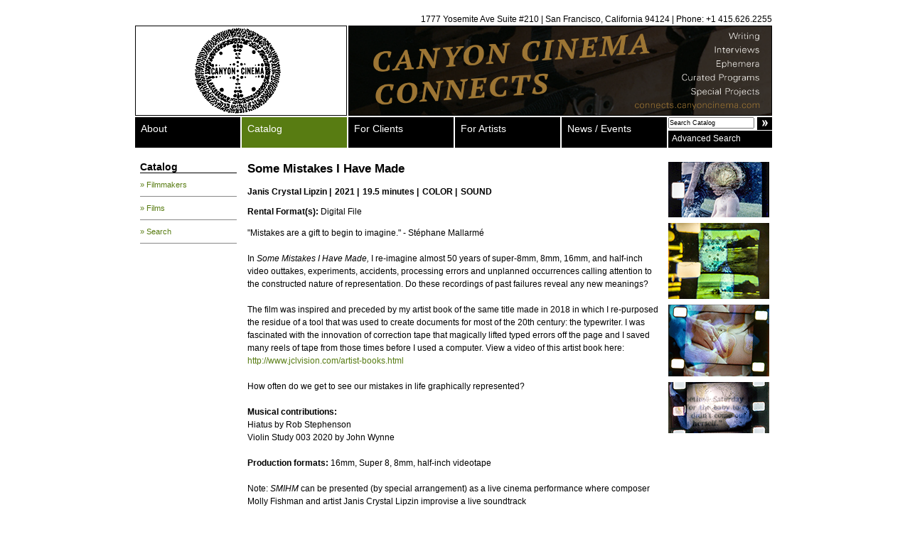

--- FILE ---
content_type: text/html; charset=UTF-8
request_url: https://canyoncinema.com/catalog/film/?i=5759
body_size: 6020
content:
<!DOCTYPE html PUBLIC "-//W3C//DTD XHTML 1.0 Transitional//EN" "http://www.w3.org/TR/xhtml1/DTD/xhtml1-transitional.dtd">

<html xmlns="http://www.w3.org/1999/xhtml" xml:lang="en" lang="en">

<head>
	<meta http-equiv="Content-Type" content="text/html; charset=utf-8" />
	<link rel="icon" href="/favicon.ico" type="image/x-icon">
	<link rel="shortcut icon" href="/favicon.ico" type="image/x-icon">
	<link rel="alternate" type="application/rss+xml" title="Canyon Cinema News & Events RSS Feed" href="/feed/" />
	<title>Canyon Cinema  : Film</title>
	<link rel="stylesheet" href="/wp-content/themes/canyon/style.css" type="text/css" media="screen" title="no title" charset="utf-8" />
	<!--[if IE]>
	<link rel="stylesheet" href="/wp-content/themes/canyon/styleIE.css" type="text/css" media="screen" title="no title" charset="utf-8" />	
	<![endif]-->
			<script src="https://ajax.googleapis.com/ajax/libs/jquery/1.12.4/jquery.min.js"></script>
	<script src="https://code.jquery.com/ui/1.10.2/jquery-ui.min.js"></script>
	<script type="text/javascript" charset="utf-8">
		$(document).ready(function() {
						$('ul#globalNav li:has(ul)').hover(function() {
					$('ul:first', this).css('margin-left', 0);
				},
				function() {
					$('ul:first', this).css('margin-left', -9000);
				});

			$('ul#globalNav li ul li:last-child').css({
				'border-bottom': 'none',
				'padding-bottom': '10px'
			});

			$('ul#globalNav li ul li:first-child').css('padding-top', '10px');

			$('ul#globalNav li ul').css('border-bottom', '1px solid #adadad');

			$('input[name=q]:first').focus(function() {
				if ($(this).val() == 'Search Catalog') {
					$(this).val('');
				}
			})

			$('input[name=q]:first').blur(function() {
				if ($(this).val() == '') {
					$(this).val('Search Catalog');
				}
			})
		})
	</script>

	<script>
		(function(i, s, o, g, r, a, m) {
			i['GoogleAnalyticsObject'] = r;
			i[r] = i[r] || function() {
				(i[r].q = i[r].q || []).push(arguments)
			}, i[r].l = 1 * new Date();
			a = s.createElement(o),
				m = s.getElementsByTagName(o)[0];
			a.async = 1;
			a.src = g;
			m.parentNode.insertBefore(a, m)
		})(window, document, 'script', 'https://www.google-analytics.com/analytics.js', 'ga');

		ga('create', 'UA-90834623-1', 'auto');
		ga('send', 'pageview');
	</script>

	<meta name='robots' content='max-image-preview:large' />
<link rel="alternate" type="application/rss+xml" title="Canyon Cinema &raquo; Film Comments Feed" href="https://canyoncinema.com/catalog/film/feed/" />
<link rel="alternate" title="oEmbed (JSON)" type="application/json+oembed" href="https://canyoncinema.com/wp-json/oembed/1.0/embed?url=https%3A%2F%2Fcanyoncinema.com%2Fcatalog%2Ffilm%2F" />
<link rel="alternate" title="oEmbed (XML)" type="text/xml+oembed" href="https://canyoncinema.com/wp-json/oembed/1.0/embed?url=https%3A%2F%2Fcanyoncinema.com%2Fcatalog%2Ffilm%2F&#038;format=xml" />
<style id='wp-img-auto-sizes-contain-inline-css' type='text/css'>
img:is([sizes=auto i],[sizes^="auto," i]){contain-intrinsic-size:3000px 1500px}
/*# sourceURL=wp-img-auto-sizes-contain-inline-css */
</style>
<style id='wp-emoji-styles-inline-css' type='text/css'>

	img.wp-smiley, img.emoji {
		display: inline !important;
		border: none !important;
		box-shadow: none !important;
		height: 1em !important;
		width: 1em !important;
		margin: 0 0.07em !important;
		vertical-align: -0.1em !important;
		background: none !important;
		padding: 0 !important;
	}
/*# sourceURL=wp-emoji-styles-inline-css */
</style>
<style id='wp-block-library-inline-css' type='text/css'>
:root{--wp-block-synced-color:#7a00df;--wp-block-synced-color--rgb:122,0,223;--wp-bound-block-color:var(--wp-block-synced-color);--wp-editor-canvas-background:#ddd;--wp-admin-theme-color:#007cba;--wp-admin-theme-color--rgb:0,124,186;--wp-admin-theme-color-darker-10:#006ba1;--wp-admin-theme-color-darker-10--rgb:0,107,160.5;--wp-admin-theme-color-darker-20:#005a87;--wp-admin-theme-color-darker-20--rgb:0,90,135;--wp-admin-border-width-focus:2px}@media (min-resolution:192dpi){:root{--wp-admin-border-width-focus:1.5px}}.wp-element-button{cursor:pointer}:root .has-very-light-gray-background-color{background-color:#eee}:root .has-very-dark-gray-background-color{background-color:#313131}:root .has-very-light-gray-color{color:#eee}:root .has-very-dark-gray-color{color:#313131}:root .has-vivid-green-cyan-to-vivid-cyan-blue-gradient-background{background:linear-gradient(135deg,#00d084,#0693e3)}:root .has-purple-crush-gradient-background{background:linear-gradient(135deg,#34e2e4,#4721fb 50%,#ab1dfe)}:root .has-hazy-dawn-gradient-background{background:linear-gradient(135deg,#faaca8,#dad0ec)}:root .has-subdued-olive-gradient-background{background:linear-gradient(135deg,#fafae1,#67a671)}:root .has-atomic-cream-gradient-background{background:linear-gradient(135deg,#fdd79a,#004a59)}:root .has-nightshade-gradient-background{background:linear-gradient(135deg,#330968,#31cdcf)}:root .has-midnight-gradient-background{background:linear-gradient(135deg,#020381,#2874fc)}:root{--wp--preset--font-size--normal:16px;--wp--preset--font-size--huge:42px}.has-regular-font-size{font-size:1em}.has-larger-font-size{font-size:2.625em}.has-normal-font-size{font-size:var(--wp--preset--font-size--normal)}.has-huge-font-size{font-size:var(--wp--preset--font-size--huge)}.has-text-align-center{text-align:center}.has-text-align-left{text-align:left}.has-text-align-right{text-align:right}.has-fit-text{white-space:nowrap!important}#end-resizable-editor-section{display:none}.aligncenter{clear:both}.items-justified-left{justify-content:flex-start}.items-justified-center{justify-content:center}.items-justified-right{justify-content:flex-end}.items-justified-space-between{justify-content:space-between}.screen-reader-text{border:0;clip-path:inset(50%);height:1px;margin:-1px;overflow:hidden;padding:0;position:absolute;width:1px;word-wrap:normal!important}.screen-reader-text:focus{background-color:#ddd;clip-path:none;color:#444;display:block;font-size:1em;height:auto;left:5px;line-height:normal;padding:15px 23px 14px;text-decoration:none;top:5px;width:auto;z-index:100000}html :where(.has-border-color){border-style:solid}html :where([style*=border-top-color]){border-top-style:solid}html :where([style*=border-right-color]){border-right-style:solid}html :where([style*=border-bottom-color]){border-bottom-style:solid}html :where([style*=border-left-color]){border-left-style:solid}html :where([style*=border-width]){border-style:solid}html :where([style*=border-top-width]){border-top-style:solid}html :where([style*=border-right-width]){border-right-style:solid}html :where([style*=border-bottom-width]){border-bottom-style:solid}html :where([style*=border-left-width]){border-left-style:solid}html :where(img[class*=wp-image-]){height:auto;max-width:100%}:where(figure){margin:0 0 1em}html :where(.is-position-sticky){--wp-admin--admin-bar--position-offset:var(--wp-admin--admin-bar--height,0px)}@media screen and (max-width:600px){html :where(.is-position-sticky){--wp-admin--admin-bar--position-offset:0px}}

/*# sourceURL=wp-block-library-inline-css */
</style>
<style id='classic-theme-styles-inline-css' type='text/css'>
/*! This file is auto-generated */
.wp-block-button__link{color:#fff;background-color:#32373c;border-radius:9999px;box-shadow:none;text-decoration:none;padding:calc(.667em + 2px) calc(1.333em + 2px);font-size:1.125em}.wp-block-file__button{background:#32373c;color:#fff;text-decoration:none}
/*# sourceURL=/wp-includes/css/classic-themes.min.css */
</style>
<link rel='stylesheet' id='gdm-gutenberg-block-backend-js-css' href='https://canyoncinema.com/wp-content/plugins/google-drive-embedder/css/gdm-blocks.css?ver=6.9' type='text/css' media='all' />
<link rel="https://api.w.org/" href="https://canyoncinema.com/wp-json/" /><link rel="alternate" title="JSON" type="application/json" href="https://canyoncinema.com/wp-json/wp/v2/pages/122" /><link rel="EditURI" type="application/rsd+xml" title="RSD" href="https://canyoncinema.com/xmlrpc.php?rsd" />
<meta name="generator" content="WordPress 6.9" />
<link rel="canonical" href="https://canyoncinema.com/catalog/film/" />
<link rel='shortlink' href='https://canyoncinema.com/?p=122' />





<link rel="icon" href="https://canyoncinema.com/wp-content/uploads/cropped-Canyon_circle_logo-32x32.png" sizes="32x32" />
<link rel="icon" href="https://canyoncinema.com/wp-content/uploads/cropped-Canyon_circle_logo-192x192.png" sizes="192x192" />
<link rel="apple-touch-icon" href="https://canyoncinema.com/wp-content/uploads/cropped-Canyon_circle_logo-180x180.png" />
<meta name="msapplication-TileImage" content="https://canyoncinema.com/wp-content/uploads/cropped-Canyon_circle_logo-270x270.png" />
	<meta name="google-site-verification" content="VjV2GvTSmWafLCx03UUFHQRFvIFfYqTuPjXa0gl2VI4" />
</head>

<body>

	<a name="top"></a>
	<div id="wrapper">
		<div id="header">
			<div id="hdrContactInfo">1777 Yosemite Ave Suite #210 | San Francisco, California 94124 | Phone: +1 415.626.2255
			</div>
			<a href="/"><img src="/wp-content/uploads/2015/03/Canyon_Circle.png" id="logo" alt="Canyon Cinema" border="0" /></a>
			<a href="https://connects.canyoncinema.com/" target="_blank"><img src="/wp-content/themes/canyon/images/banner-home.png" id="siteBanner" alt="" border="0" /></a>
			<div style="clear: both;"></div>
		</div>
		<div id="wrapperGlobalNav">
			<ul id="globalNav">
				<li class="page_item page-item-2"><a href="https://canyoncinema.com/about/">About</a><ul><li class="page_item page-item-2890"><a href="https://canyoncinema.com/about/donate/">Donate</a></li>
<li class="page_item page-item-6962"><a href="https://canyoncinema.com/about/friends/">Friends of Canyon Cinema</a></li>
<li class="page_item page-item-2202"><a href="https://canyoncinema.com/about/bylaws/">Bylaws and Conflict of Interest Policy</a></li>
<li class="page_item page-item-24"><a href="https://canyoncinema.com/about/staff/">Staff</a></li>
<li class="page_item page-item-26"><a href="https://canyoncinema.com/about/board-of-directors/">Board of Directors</a></li>
<li class="page_item page-item-28"><a href="https://canyoncinema.com/about/advisory-board/">Advisory Board</a></li>
<li class="page_item page-item-6758"><a href="https://canyoncinema.com/about/supporters/">Supporters</a></li>
<li class="page_item page-item-1792"><a href="https://canyoncinema.com/about/positions-and-internships/">Employment, Intern, and Volunteer Opportunities</a></li>
<li class="page_item page-item-3084 page_item_has_children"><a href="https://canyoncinema.com/about/canyon-cinema-salon/">Canyon Cinema Salon</a></li>
<li class="page_item page-item-2295"><a href="https://canyoncinema.com/about/canyon-cinemazine/">Canyon Cinemazine</a></li>
<li class="page_item page-item-3172 page_item_has_children"><a href="https://canyoncinema.com/about/canyon-cinema-confessions/">Canyon Cinema Confessions</a></li>
<li class="page_item page-item-2602 page_item_has_children"><a href="https://canyoncinema.com/about/canyon-cinema-pop-up-2/">Canyon Cinema Pop-Up</a></li>
</ul></li>
<li class="page_item page-item-3 current_page_ancestor current_page_parent"><a href="https://canyoncinema.com/catalog/">Catalog</a><ul><li class="page_item page-item-72"><a href="https://canyoncinema.com/catalog/filmmakers/">Filmmakers</a></li>
<li class="page_item page-item-70"><a href="https://canyoncinema.com/catalog/films/">Films</a></li>
<li class="page_item page-item-76"><a href="https://canyoncinema.com/catalog/search/">Search</a></li>
</ul></li>
<li class="page_item page-item-4"><a href="https://canyoncinema.com/clients/">For Clients</a><ul><li class="page_item page-item-12600"><a href="https://canyoncinema.com/clients/rent-license-purchase/">Rent, License, Purchase</a></li>
<li class="page_item page-item-8312"><a href="https://canyoncinema.com/clients/ordering-info/">How to Order</a></li>
<li class="page_item page-item-8324"><a href="https://canyoncinema.com/clients/purchase-inquiry-form/">Purchase Inquiry</a></li>
<li class="page_item page-item-12239"><a href="https://canyoncinema.com/clients/in-person-preview-policy/">Preview Policy</a></li>
<li class="page_item page-item-58"><a href="https://canyoncinema.com/clients/projection-standards/">Projection Standards</a></li>
<li class="page_item page-item-66 page_item_has_children"><a href="https://canyoncinema.com/clients/curated-programs/">Curated Programs</a></li>
<li class="page_item page-item-78 page_item_has_children"><a href="https://canyoncinema.com/clients/store/">Swag Store</a></li>
<li class="page_item page-item-62"><a href="https://canyoncinema.com/clients/resources/">Additional Resources</a></li>
</ul></li>
<li class="page_item page-item-7"><a href="https://canyoncinema.com/artists/">For Artists</a><ul><li class="page_item page-item-41"><a href="https://canyoncinema.com/artists/distribution-program/">Distribution Program</a></li>
<li class="page_item page-item-48"><a href="https://canyoncinema.com/artists/submissions/">Submitting Work</a></li>
<li class="page_item page-item-43"><a href="https://canyoncinema.com/artists/resources/">Additional Resources</a></li>
</ul></li>
					<li class="cat-item cat-item-3"><a href="https://canyoncinema.com/category/news/">News / Events</a>
<ul class='children'>
	<li class="cat-item cat-item-5"><a href="https://canyoncinema.com/category/news/announcements/">Announcements</a>
</li>
	<li class="cat-item cat-item-6"><a href="https://canyoncinema.com/category/news/events-and-screenings/">Events and Screenings</a>
</li>
	<li class="cat-item cat-item-7"><a href="https://canyoncinema.com/category/news/new-acquisitions/">New Acquisitions</a>
</li>
</ul>
</li>
				<div style="clear: both;"></div>
			</ul>
			<div id="search">
				<form action="/catalog/search/" method="get" accept-charset="utf-8">
					<input type="text" name="q" value="Search Catalog" id="searchInput" />
					<input type="hidden" name="st" value="s" id="st" />
					<input type="submit" value="" id="searchSubmit" />
					<div style="clear:both"></div>
				</form>
				<a href="/catalog/search/" id="advancedSearch">Advanced Search</a>
			</div>
			<div style="clear: both;"></div>
		</div><link rel="stylesheet" href="https://canyoncinema.com/wp-content/themes/canyon/js/fancybox/jquery.fancybox-1.3.1.css" type="text/css" media="screen" />
<script type="text/javascript" src="https://canyoncinema.com/wp-content/themes/canyon/js/fancybox/jquery.fancybox-1.3.1.pack.js"></script>
<script type="text/javascript">
	$(document).ready(function(){
		$('a.fancybox').fancybox({
			cyclic: true
		});
	})
</script>
	<div id="content">
		<div class="sidebar">
			<h3>
						<!-- <a href="https://canyoncinema.com/catalog/"> -->Catalog<!-- </a> -->
					</h3>
		<div id="submenu">
		<ul id="subNav">
						<li class="page_item page-item-72"><a href="https://canyoncinema.com/catalog/filmmakers/">&raquo; Filmmakers</a></li>
<li class="page_item page-item-70"><a href="https://canyoncinema.com/catalog/films/">&raquo; Films</a></li>
<li class="page_item page-item-76"><a href="https://canyoncinema.com/catalog/search/">&raquo; Search</a></li>
					</ul>
		</div>
		
</div>
		<div id="submain">
			<div id="film">
							<h2>Some Mistakes I Have Made</h2>
				<ul class="filmInfo no-style">
					<li><a href="/catalog/filmmaker/?i=201">Janis Crystal Lipzin</a> | </li><li>2021 | </li><li>19.5 minutes | </li><li>COLOR | </li><li>SOUND					</li>
				</ul>
									<br />
					<strong>Rental Format(s):</strong> Digital File<br />
												<br />
				<div style="clear: both"></div>
				
				<div class="filmText">
					<p>"Mistakes are a gift to begin to imagine." - Stéphane Mallarmé<br /><br />In <i>Some Mistakes I Have Made,</i> I re-imagine almost 50 years of super-8mm, 8mm, 16mm, and half-inch video outtakes, experiments, accidents, processing errors and unplanned occurrences calling attention to the constructed nature of representation. Do these recordings of past failures reveal any new meanings?<br /><br />The film was inspired and preceded by my artist book of the same title made in 2018 in which I re-purposed the residue of a tool that was used to create documents for most of the 20th century: the typewriter. I was fascinated with the innovation of correction tape that magically lifted typed errors off the page and  I saved many reels of tape from those times before I used a computer. View a video of this artist book here: <a href="http://www.jclvision.com/artist-books.html" target="_blank">http://www.jclvision.com/artist-books.html</a><br /><br />How often do we get to see our mistakes in life graphically represented?<br /><br /><b>Musical contributions:</b><br />Hiatus by Rob Stephenson<br />Violin Study 003 2020 by John Wynne<br /><br /><b>Production formats:</b> 16mm, Super 8, 8mm, half-inch videotape<br /><br />Note: <i>SMIHM</i> can be presented (by special arrangement) as a live cinema performance where composer Molly Fishman and artist Janis Crystal Lipzin improvise a live soundtrack<br /><br /><b>World Premiere:</b> Dec. 1, 2021. Pacific Film Archive, Berkeley Art Museum<br />In conjunction with the exhibition:: <i>New Time: Art and Feminisms in the 21st Century</i> - "Persists, Resists, Exists" program<br /><br />Awarded Honorable Mention by the 2022 Thomas Edison Film Festival (formerly Black Maria FF):  for its "engaging and dense imagery, full of life, melancholy and nostalgia."<br /><br /><b>Selected Screenings:</b>  <br />25th Antimatter, Victoria, BC, Canada<br />Bay Area Now 9, Yerba Buena Center for the Arts, San Francisco<br />Gravity Spells II New Music Expanded Cinema, The LAB, San Francisco with live music<br />Big Muddy Film Festival<br />Experiments in Cinema Film Festival<br />Non-Syntax Experimental Image Festival, Taipei, Taiwan<br />5th Photometria in Motion International Photography Festival, Greece<br />Engauge, Seattle<br /><br /></p>
										<div class="pricing">
						<h3 class="underline">Rental Fees</h3>
						<table>
							<tr class="top">
								<th class="format">&nbsp;</th>
								<th class="pricing-tier" scope="col">Fee</th>
								<th class="pricing-tier" scope="col">&nbsp;</th>
							</tr>
														<tr>
								<th class="format" scope="row">Digital File</th>
								<td class="pricing-tier">$80.00</td>
								<td class="pricing-tier" scope="col">&nbsp;</td>
							</tr>
													</table>
						<p class="rent-buy"><a href="/rental-inquiry-form/?i=5759">Rent this Film</a></p>
					</div>
														</div>
					</div>
		</div>
					<div style="float: left; width: 142px; ">
									<a href="/images/films/full/Lipzin_SMIHM_1.jpg" class="fancybox" rel="stills_5759"><img src="/images/films/thumb/Lipzin_SMIHM_1.jpg" class="filmImg" /></a>
<!-- 					<a title="Still #1" href="/images/films/full/Lipzin_SMIHM_1.jpg" class="fancybox" rel="stills_5759"><img src="/images/films/thumb/Lipzin_SMIHM_1.jpg" class="filmImg" /></a> -->
									<a href="/images/films/full/Lipzin_SMIHM_2.jpg" class="fancybox" rel="stills_5759"><img src="/images/films/thumb/Lipzin_SMIHM_2.jpg" class="filmImg" /></a>
<!-- 					<a title="Still #2" href="/images/films/full/Lipzin_SMIHM_2.jpg" class="fancybox" rel="stills_5759"><img src="/images/films/thumb/Lipzin_SMIHM_2.jpg" class="filmImg" /></a> -->
									<a href="/images/films/full/Lipzin_SMIHM_3.jpg" class="fancybox" rel="stills_5759"><img src="/images/films/thumb/Lipzin_SMIHM_3.jpg" class="filmImg" /></a>
<!-- 					<a title="Still #3" href="/images/films/full/Lipzin_SMIHM_3.jpg" class="fancybox" rel="stills_5759"><img src="/images/films/thumb/Lipzin_SMIHM_3.jpg" class="filmImg" /></a> -->
									<a href="/images/films/full/Lipzin_SMIHM_4.jpg" class="fancybox" rel="stills_5759"><img src="/images/films/thumb/Lipzin_SMIHM_4.jpg" class="filmImg" /></a>
<!-- 					<a title="Still #4" href="/images/films/full/Lipzin_SMIHM_4.jpg" class="fancybox" rel="stills_5759"><img src="/images/films/thumb/Lipzin_SMIHM_4.jpg" class="filmImg" /></a> -->
										
			</div>
				<div style="clear: both;"></div>
	</div>
	<div id="footer">
		<a href="/catalog/search/">Search Catalog</a><a href="/ordering-info/">How To Order</a><a href="/contact-us">Contact Us</a>
<BR>
<!--<a href="http://canyoncinema.com/about/donate/"><img src="http://canyoncinema.com/wp-content/uploads/2014/01/supportcanyon1.jpg"></a><BR><BR>-->
	</div>
</div>

</body>
</html>
